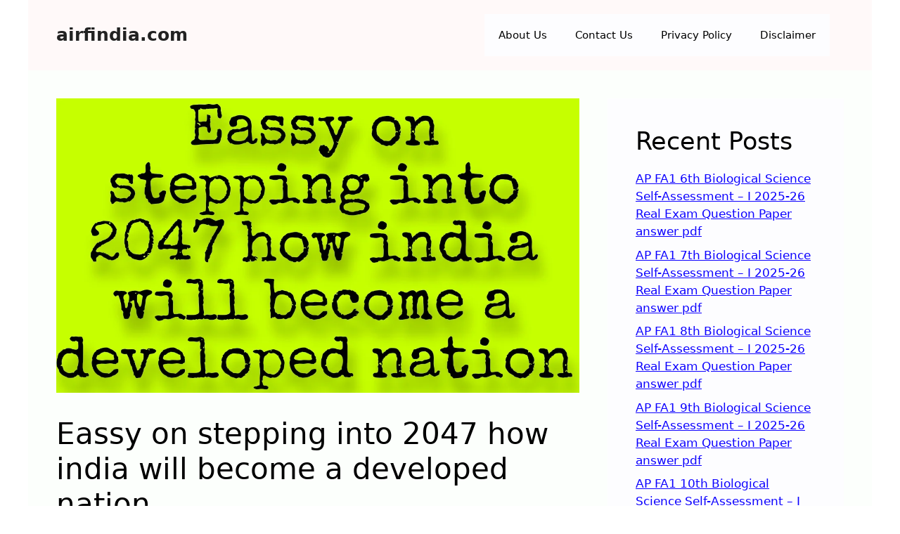

--- FILE ---
content_type: text/html; charset=UTF-8
request_url: https://airfindia.com/eassy-on-stepping-into-2047-how-india-will-become-a-developed-nation/
body_size: 22722
content:
<!DOCTYPE html><html lang="en-US" prefix="og: https://ogp.me/ns#"><head><script data-no-optimize="1">var litespeed_docref=sessionStorage.getItem("litespeed_docref");litespeed_docref&&(Object.defineProperty(document,"referrer",{get:function(){return litespeed_docref}}),sessionStorage.removeItem("litespeed_docref"));</script> <meta charset="UTF-8"><style>img:is([sizes="auto" i], [sizes^="auto," i]) { contain-intrinsic-size: 3000px 1500px }</style><meta name="viewport" content="width=device-width, initial-scale=1"><title>Eassy on stepping into 2047 how india will become a developed nation - airfindia.com</title><meta name="robots" content="index, follow, max-snippet:-1, max-video-preview:-1, max-image-preview:large"/><link rel="canonical" href="https://airfindia.com/eassy-on-stepping-into-2047-how-india-will-become-a-developed-nation/" /><meta property="og:locale" content="en_US" /><meta property="og:type" content="article" /><meta property="og:title" content="Eassy on stepping into 2047 how india will become a developed nation - airfindia.com" /><meta property="og:description" content="WhatsApp Group Join Now Telegram Group Join Now Eassy on stepping into 2047 how india will become a developed nation| how india will be in 2047 stepping into 2047 how india will become a developed nation essay 400 words in hindi and English-Hello friends, all of you are welcome in our website Paragraph On stepping ... &lt;a title=&quot;Eassy on stepping into 2047 how india will become a developed nation&quot; class=&quot;read-more&quot; href=&quot;https://airfindia.com/eassy-on-stepping-into-2047-how-india-will-become-a-developed-nation/&quot; aria-label=&quot;Read more about Eassy on stepping into 2047 how india will become a developed nation&quot;&gt;Read more&lt;/a&gt;" /><meta property="og:url" content="https://airfindia.com/eassy-on-stepping-into-2047-how-india-will-become-a-developed-nation/" /><meta property="og:site_name" content="airfindia.com" /><meta property="article:section" content="eassy" /><meta property="og:updated_time" content="2022-12-20T22:43:01+05:30" /><meta property="og:image" content="https://airfindia.com/wp-content/uploads/2022/12/Picsart_22-12-20_22-38-54-936.jpg" /><meta property="og:image:secure_url" content="https://airfindia.com/wp-content/uploads/2022/12/Picsart_22-12-20_22-38-54-936.jpg" /><meta property="og:image:width" content="1280" /><meta property="og:image:height" content="720" /><meta property="og:image:alt" content="Stepping into 2047 how india will become a developed nation pdf" /><meta property="og:image:type" content="image/jpeg" /><meta property="article:published_time" content="2022-12-20T22:42:56+05:30" /><meta property="article:modified_time" content="2022-12-20T22:43:01+05:30" /><meta name="twitter:card" content="summary_large_image" /><meta name="twitter:title" content="Eassy on stepping into 2047 how india will become a developed nation - airfindia.com" /><meta name="twitter:description" content="WhatsApp Group Join Now Telegram Group Join Now Eassy on stepping into 2047 how india will become a developed nation| how india will be in 2047 stepping into 2047 how india will become a developed nation essay 400 words in hindi and English-Hello friends, all of you are welcome in our website Paragraph On stepping ... &lt;a title=&quot;Eassy on stepping into 2047 how india will become a developed nation&quot; class=&quot;read-more&quot; href=&quot;https://airfindia.com/eassy-on-stepping-into-2047-how-india-will-become-a-developed-nation/&quot; aria-label=&quot;Read more about Eassy on stepping into 2047 how india will become a developed nation&quot;&gt;Read more&lt;/a&gt;" /><meta name="twitter:image" content="https://airfindia.com/wp-content/uploads/2022/12/Picsart_22-12-20_22-38-54-936.jpg" /><meta name="twitter:label1" content="Written by" /><meta name="twitter:data1" content="shiv" /><meta name="twitter:label2" content="Time to read" /><meta name="twitter:data2" content="2 minutes" /> <script type="application/ld+json" class="rank-math-schema">{"@context":"https://schema.org","@graph":[{"@type":["CollegeOrUniversity","Organization"],"@id":"https://airfindia.com/#organization","name":"my blog","url":"https://airfindia.com","logo":{"@type":"ImageObject","@id":"https://airfindia.com/#logo","url":"https://airfindia.com/wp-content/uploads/2022/02/download.jpg","contentUrl":"https://airfindia.com/wp-content/uploads/2022/02/download.jpg","caption":"my blog","inLanguage":"en-US"}},{"@type":"WebSite","@id":"https://airfindia.com/#website","url":"https://airfindia.com","name":"my blog","publisher":{"@id":"https://airfindia.com/#organization"},"inLanguage":"en-US"},{"@type":"ImageObject","@id":"https://airfindia.com/wp-content/uploads/2022/12/Picsart_22-12-20_22-38-54-936.jpg","url":"https://airfindia.com/wp-content/uploads/2022/12/Picsart_22-12-20_22-38-54-936.jpg","width":"1280","height":"720","caption":"Stepping into 2047 how india will become a developed nation pdf","inLanguage":"en-US"},{"@type":"BreadcrumbList","@id":"https://airfindia.com/eassy-on-stepping-into-2047-how-india-will-become-a-developed-nation/#breadcrumb","itemListElement":[{"@type":"ListItem","position":"1","item":{"@id":"https://airfindia.com","name":"Home"}},{"@type":"ListItem","position":"2","item":{"@id":"https://airfindia.com/eassy-on-stepping-into-2047-how-india-will-become-a-developed-nation/","name":"Eassy on stepping into 2047 how india will become a developed nation"}}]},{"@type":"WebPage","@id":"https://airfindia.com/eassy-on-stepping-into-2047-how-india-will-become-a-developed-nation/#webpage","url":"https://airfindia.com/eassy-on-stepping-into-2047-how-india-will-become-a-developed-nation/","name":"Eassy on stepping into 2047 how india will become a developed nation - airfindia.com","datePublished":"2022-12-20T22:42:56+05:30","dateModified":"2022-12-20T22:43:01+05:30","isPartOf":{"@id":"https://airfindia.com/#website"},"primaryImageOfPage":{"@id":"https://airfindia.com/wp-content/uploads/2022/12/Picsart_22-12-20_22-38-54-936.jpg"},"inLanguage":"en-US","breadcrumb":{"@id":"https://airfindia.com/eassy-on-stepping-into-2047-how-india-will-become-a-developed-nation/#breadcrumb"}},{"@type":"Person","@id":"https://airfindia.com/eassy-on-stepping-into-2047-how-india-will-become-a-developed-nation/#author","name":"shiv","image":{"@type":"ImageObject","@id":"https://airfindia.com/wp-content/litespeed/avatar/29256c3b16db3876dbe161eba82409e7.jpg?ver=1761731599","url":"https://airfindia.com/wp-content/litespeed/avatar/29256c3b16db3876dbe161eba82409e7.jpg?ver=1761731599","caption":"shiv","inLanguage":"en-US"},"sameAs":["https://airfindia.com"],"worksFor":{"@id":"https://airfindia.com/#organization"}},{"@type":"BlogPosting","headline":"Eassy on stepping into 2047 how india will become a developed nation - airfindia.com","keywords":"Eassy on stepping into 2047 how india will become a developed nation","datePublished":"2022-12-20T22:42:56+05:30","dateModified":"2022-12-20T22:43:01+05:30","author":{"@id":"https://airfindia.com/eassy-on-stepping-into-2047-how-india-will-become-a-developed-nation/#author","name":"shiv"},"publisher":{"@id":"https://airfindia.com/#organization"},"description":"Eassy on stepping into 2047 how india will become a developed nation| how india will be in 2047","name":"Eassy on stepping into 2047 how india will become a developed nation - airfindia.com","@id":"https://airfindia.com/eassy-on-stepping-into-2047-how-india-will-become-a-developed-nation/#richSnippet","isPartOf":{"@id":"https://airfindia.com/eassy-on-stepping-into-2047-how-india-will-become-a-developed-nation/#webpage"},"image":{"@id":"https://airfindia.com/wp-content/uploads/2022/12/Picsart_22-12-20_22-38-54-936.jpg"},"inLanguage":"en-US","mainEntityOfPage":{"@id":"https://airfindia.com/eassy-on-stepping-into-2047-how-india-will-become-a-developed-nation/#webpage"}}]}</script> <link rel='dns-prefetch' href='//www.googletagmanager.com' /><link rel="alternate" type="application/rss+xml" title="airfindia.com &raquo; Feed" href="https://airfindia.com/feed/" /><link rel="alternate" type="application/rss+xml" title="airfindia.com &raquo; Comments Feed" href="https://airfindia.com/comments/feed/" /><link rel="alternate" type="application/rss+xml" title="airfindia.com &raquo; Eassy on stepping into 2047 how india will become a developed nation Comments Feed" href="https://airfindia.com/eassy-on-stepping-into-2047-how-india-will-become-a-developed-nation/feed/" /><link data-optimized="2" rel="stylesheet" href="https://airfindia.com/wp-content/litespeed/css/64e7bad72eabd1cde2acb7e49d91ee2a.css?ver=96583" /><style id='classic-theme-styles-inline-css'>/*! This file is auto-generated */
.wp-block-button__link{color:#fff;background-color:#32373c;border-radius:9999px;box-shadow:none;text-decoration:none;padding:calc(.667em + 2px) calc(1.333em + 2px);font-size:1.125em}.wp-block-file__button{background:#32373c;color:#fff;text-decoration:none}</style><style id='global-styles-inline-css'>:root{--wp--preset--aspect-ratio--square: 1;--wp--preset--aspect-ratio--4-3: 4/3;--wp--preset--aspect-ratio--3-4: 3/4;--wp--preset--aspect-ratio--3-2: 3/2;--wp--preset--aspect-ratio--2-3: 2/3;--wp--preset--aspect-ratio--16-9: 16/9;--wp--preset--aspect-ratio--9-16: 9/16;--wp--preset--color--black: #000000;--wp--preset--color--cyan-bluish-gray: #abb8c3;--wp--preset--color--white: #ffffff;--wp--preset--color--pale-pink: #f78da7;--wp--preset--color--vivid-red: #cf2e2e;--wp--preset--color--luminous-vivid-orange: #ff6900;--wp--preset--color--luminous-vivid-amber: #fcb900;--wp--preset--color--light-green-cyan: #7bdcb5;--wp--preset--color--vivid-green-cyan: #00d084;--wp--preset--color--pale-cyan-blue: #8ed1fc;--wp--preset--color--vivid-cyan-blue: #0693e3;--wp--preset--color--vivid-purple: #9b51e0;--wp--preset--color--contrast: var(--contrast);--wp--preset--color--contrast-2: var(--contrast-2);--wp--preset--color--contrast-3: var(--contrast-3);--wp--preset--color--base: var(--base);--wp--preset--color--base-2: var(--base-2);--wp--preset--color--base-3: var(--base-3);--wp--preset--color--accent: var(--accent);--wp--preset--gradient--vivid-cyan-blue-to-vivid-purple: linear-gradient(135deg,rgba(6,147,227,1) 0%,rgb(155,81,224) 100%);--wp--preset--gradient--light-green-cyan-to-vivid-green-cyan: linear-gradient(135deg,rgb(122,220,180) 0%,rgb(0,208,130) 100%);--wp--preset--gradient--luminous-vivid-amber-to-luminous-vivid-orange: linear-gradient(135deg,rgba(252,185,0,1) 0%,rgba(255,105,0,1) 100%);--wp--preset--gradient--luminous-vivid-orange-to-vivid-red: linear-gradient(135deg,rgba(255,105,0,1) 0%,rgb(207,46,46) 100%);--wp--preset--gradient--very-light-gray-to-cyan-bluish-gray: linear-gradient(135deg,rgb(238,238,238) 0%,rgb(169,184,195) 100%);--wp--preset--gradient--cool-to-warm-spectrum: linear-gradient(135deg,rgb(74,234,220) 0%,rgb(151,120,209) 20%,rgb(207,42,186) 40%,rgb(238,44,130) 60%,rgb(251,105,98) 80%,rgb(254,248,76) 100%);--wp--preset--gradient--blush-light-purple: linear-gradient(135deg,rgb(255,206,236) 0%,rgb(152,150,240) 100%);--wp--preset--gradient--blush-bordeaux: linear-gradient(135deg,rgb(254,205,165) 0%,rgb(254,45,45) 50%,rgb(107,0,62) 100%);--wp--preset--gradient--luminous-dusk: linear-gradient(135deg,rgb(255,203,112) 0%,rgb(199,81,192) 50%,rgb(65,88,208) 100%);--wp--preset--gradient--pale-ocean: linear-gradient(135deg,rgb(255,245,203) 0%,rgb(182,227,212) 50%,rgb(51,167,181) 100%);--wp--preset--gradient--electric-grass: linear-gradient(135deg,rgb(202,248,128) 0%,rgb(113,206,126) 100%);--wp--preset--gradient--midnight: linear-gradient(135deg,rgb(2,3,129) 0%,rgb(40,116,252) 100%);--wp--preset--font-size--small: 13px;--wp--preset--font-size--medium: 20px;--wp--preset--font-size--large: 36px;--wp--preset--font-size--x-large: 42px;--wp--preset--spacing--20: 0.44rem;--wp--preset--spacing--30: 0.67rem;--wp--preset--spacing--40: 1rem;--wp--preset--spacing--50: 1.5rem;--wp--preset--spacing--60: 2.25rem;--wp--preset--spacing--70: 3.38rem;--wp--preset--spacing--80: 5.06rem;--wp--preset--shadow--natural: 6px 6px 9px rgba(0, 0, 0, 0.2);--wp--preset--shadow--deep: 12px 12px 50px rgba(0, 0, 0, 0.4);--wp--preset--shadow--sharp: 6px 6px 0px rgba(0, 0, 0, 0.2);--wp--preset--shadow--outlined: 6px 6px 0px -3px rgba(255, 255, 255, 1), 6px 6px rgba(0, 0, 0, 1);--wp--preset--shadow--crisp: 6px 6px 0px rgba(0, 0, 0, 1);}:where(.is-layout-flex){gap: 0.5em;}:where(.is-layout-grid){gap: 0.5em;}body .is-layout-flex{display: flex;}.is-layout-flex{flex-wrap: wrap;align-items: center;}.is-layout-flex > :is(*, div){margin: 0;}body .is-layout-grid{display: grid;}.is-layout-grid > :is(*, div){margin: 0;}:where(.wp-block-columns.is-layout-flex){gap: 2em;}:where(.wp-block-columns.is-layout-grid){gap: 2em;}:where(.wp-block-post-template.is-layout-flex){gap: 1.25em;}:where(.wp-block-post-template.is-layout-grid){gap: 1.25em;}.has-black-color{color: var(--wp--preset--color--black) !important;}.has-cyan-bluish-gray-color{color: var(--wp--preset--color--cyan-bluish-gray) !important;}.has-white-color{color: var(--wp--preset--color--white) !important;}.has-pale-pink-color{color: var(--wp--preset--color--pale-pink) !important;}.has-vivid-red-color{color: var(--wp--preset--color--vivid-red) !important;}.has-luminous-vivid-orange-color{color: var(--wp--preset--color--luminous-vivid-orange) !important;}.has-luminous-vivid-amber-color{color: var(--wp--preset--color--luminous-vivid-amber) !important;}.has-light-green-cyan-color{color: var(--wp--preset--color--light-green-cyan) !important;}.has-vivid-green-cyan-color{color: var(--wp--preset--color--vivid-green-cyan) !important;}.has-pale-cyan-blue-color{color: var(--wp--preset--color--pale-cyan-blue) !important;}.has-vivid-cyan-blue-color{color: var(--wp--preset--color--vivid-cyan-blue) !important;}.has-vivid-purple-color{color: var(--wp--preset--color--vivid-purple) !important;}.has-black-background-color{background-color: var(--wp--preset--color--black) !important;}.has-cyan-bluish-gray-background-color{background-color: var(--wp--preset--color--cyan-bluish-gray) !important;}.has-white-background-color{background-color: var(--wp--preset--color--white) !important;}.has-pale-pink-background-color{background-color: var(--wp--preset--color--pale-pink) !important;}.has-vivid-red-background-color{background-color: var(--wp--preset--color--vivid-red) !important;}.has-luminous-vivid-orange-background-color{background-color: var(--wp--preset--color--luminous-vivid-orange) !important;}.has-luminous-vivid-amber-background-color{background-color: var(--wp--preset--color--luminous-vivid-amber) !important;}.has-light-green-cyan-background-color{background-color: var(--wp--preset--color--light-green-cyan) !important;}.has-vivid-green-cyan-background-color{background-color: var(--wp--preset--color--vivid-green-cyan) !important;}.has-pale-cyan-blue-background-color{background-color: var(--wp--preset--color--pale-cyan-blue) !important;}.has-vivid-cyan-blue-background-color{background-color: var(--wp--preset--color--vivid-cyan-blue) !important;}.has-vivid-purple-background-color{background-color: var(--wp--preset--color--vivid-purple) !important;}.has-black-border-color{border-color: var(--wp--preset--color--black) !important;}.has-cyan-bluish-gray-border-color{border-color: var(--wp--preset--color--cyan-bluish-gray) !important;}.has-white-border-color{border-color: var(--wp--preset--color--white) !important;}.has-pale-pink-border-color{border-color: var(--wp--preset--color--pale-pink) !important;}.has-vivid-red-border-color{border-color: var(--wp--preset--color--vivid-red) !important;}.has-luminous-vivid-orange-border-color{border-color: var(--wp--preset--color--luminous-vivid-orange) !important;}.has-luminous-vivid-amber-border-color{border-color: var(--wp--preset--color--luminous-vivid-amber) !important;}.has-light-green-cyan-border-color{border-color: var(--wp--preset--color--light-green-cyan) !important;}.has-vivid-green-cyan-border-color{border-color: var(--wp--preset--color--vivid-green-cyan) !important;}.has-pale-cyan-blue-border-color{border-color: var(--wp--preset--color--pale-cyan-blue) !important;}.has-vivid-cyan-blue-border-color{border-color: var(--wp--preset--color--vivid-cyan-blue) !important;}.has-vivid-purple-border-color{border-color: var(--wp--preset--color--vivid-purple) !important;}.has-vivid-cyan-blue-to-vivid-purple-gradient-background{background: var(--wp--preset--gradient--vivid-cyan-blue-to-vivid-purple) !important;}.has-light-green-cyan-to-vivid-green-cyan-gradient-background{background: var(--wp--preset--gradient--light-green-cyan-to-vivid-green-cyan) !important;}.has-luminous-vivid-amber-to-luminous-vivid-orange-gradient-background{background: var(--wp--preset--gradient--luminous-vivid-amber-to-luminous-vivid-orange) !important;}.has-luminous-vivid-orange-to-vivid-red-gradient-background{background: var(--wp--preset--gradient--luminous-vivid-orange-to-vivid-red) !important;}.has-very-light-gray-to-cyan-bluish-gray-gradient-background{background: var(--wp--preset--gradient--very-light-gray-to-cyan-bluish-gray) !important;}.has-cool-to-warm-spectrum-gradient-background{background: var(--wp--preset--gradient--cool-to-warm-spectrum) !important;}.has-blush-light-purple-gradient-background{background: var(--wp--preset--gradient--blush-light-purple) !important;}.has-blush-bordeaux-gradient-background{background: var(--wp--preset--gradient--blush-bordeaux) !important;}.has-luminous-dusk-gradient-background{background: var(--wp--preset--gradient--luminous-dusk) !important;}.has-pale-ocean-gradient-background{background: var(--wp--preset--gradient--pale-ocean) !important;}.has-electric-grass-gradient-background{background: var(--wp--preset--gradient--electric-grass) !important;}.has-midnight-gradient-background{background: var(--wp--preset--gradient--midnight) !important;}.has-small-font-size{font-size: var(--wp--preset--font-size--small) !important;}.has-medium-font-size{font-size: var(--wp--preset--font-size--medium) !important;}.has-large-font-size{font-size: var(--wp--preset--font-size--large) !important;}.has-x-large-font-size{font-size: var(--wp--preset--font-size--x-large) !important;}
:where(.wp-block-post-template.is-layout-flex){gap: 1.25em;}:where(.wp-block-post-template.is-layout-grid){gap: 1.25em;}
:where(.wp-block-columns.is-layout-flex){gap: 2em;}:where(.wp-block-columns.is-layout-grid){gap: 2em;}
:root :where(.wp-block-pullquote){font-size: 1.5em;line-height: 1.6;}</style><style id='ez-toc-inline-css'>div#ez-toc-container .ez-toc-title {font-size: 120%;}div#ez-toc-container .ez-toc-title {font-weight: 500;}div#ez-toc-container ul li , div#ez-toc-container ul li a {font-size: 95%;}div#ez-toc-container ul li , div#ez-toc-container ul li a {font-weight: 500;}div#ez-toc-container nav ul ul li {font-size: 90%;}
.ez-toc-container-direction {direction: ltr;}.ez-toc-counter ul{counter-reset: item ;}.ez-toc-counter nav ul li a::before {content: counters(item, '.', decimal) '. ';display: inline-block;counter-increment: item;flex-grow: 0;flex-shrink: 0;margin-right: .2em; float: left; }.ez-toc-widget-direction {direction: ltr;}.ez-toc-widget-container ul{counter-reset: item ;}.ez-toc-widget-container nav ul li a::before {content: counters(item, '.', decimal) '. ';display: inline-block;counter-increment: item;flex-grow: 0;flex-shrink: 0;margin-right: .2em; float: left; }</style><style id='generate-style-inline-css'>body{background-color:#ffffff;color:#000000;}a{color:#0c00ff;}a{text-decoration:underline;}.entry-title a, .site-branding a, a.button, .wp-block-button__link, .main-navigation a{text-decoration:none;}a:hover, a:focus, a:active{color:#000000;}.wp-block-group__inner-container{max-width:1200px;margin-left:auto;margin-right:auto;}.site-header .header-image{width:150px;}.generate-back-to-top{font-size:20px;border-radius:3px;position:fixed;bottom:30px;right:30px;line-height:40px;width:40px;text-align:center;z-index:10;transition:opacity 300ms ease-in-out;opacity:0.1;transform:translateY(1000px);}.generate-back-to-top__show{opacity:1;transform:translateY(0);}.dropdown-click .main-navigation ul ul{display:none;visibility:hidden;}.dropdown-click .main-navigation ul ul ul.toggled-on{left:0;top:auto;position:relative;box-shadow:none;border-bottom:1px solid rgba(0,0,0,0.05);}.dropdown-click .main-navigation ul ul li:last-child > ul.toggled-on{border-bottom:0;}.dropdown-click .main-navigation ul.toggled-on, .dropdown-click .main-navigation ul li.sfHover > ul.toggled-on{display:block;left:auto;right:auto;opacity:1;visibility:visible;pointer-events:auto;height:auto;overflow:visible;float:none;}.dropdown-click .main-navigation.sub-menu-left .sub-menu.toggled-on, .dropdown-click .main-navigation.sub-menu-left ul li.sfHover > ul.toggled-on{right:0;}.dropdown-click nav ul ul ul{background-color:transparent;}.dropdown-click .widget-area .main-navigation ul ul{top:auto;position:absolute;float:none;width:100%;left:-99999px;}.dropdown-click .widget-area .main-navigation ul ul.toggled-on{position:relative;left:0;right:0;}.dropdown-click .widget-area.sidebar .main-navigation ul li.sfHover ul, .dropdown-click .widget-area.sidebar .main-navigation ul li:hover ul{right:0;left:0;}.dropdown-click .sfHover > a > .dropdown-menu-toggle > .gp-icon svg{transform:rotate(180deg);}:root{--contrast:#222222;--contrast-2:#0d0d0d;--contrast-3:#0505e4;--base:#f0f0f0;--base-2:#ffffff;--base-3:#fdfdff;--accent:#1e73be;}:root .has-contrast-color{color:var(--contrast);}:root .has-contrast-background-color{background-color:var(--contrast);}:root .has-contrast-2-color{color:var(--contrast-2);}:root .has-contrast-2-background-color{background-color:var(--contrast-2);}:root .has-contrast-3-color{color:var(--contrast-3);}:root .has-contrast-3-background-color{background-color:var(--contrast-3);}:root .has-base-color{color:var(--base);}:root .has-base-background-color{background-color:var(--base);}:root .has-base-2-color{color:var(--base-2);}:root .has-base-2-background-color{background-color:var(--base-2);}:root .has-base-3-color{color:var(--base-3);}:root .has-base-3-background-color{background-color:var(--base-3);}:root .has-accent-color{color:var(--accent);}:root .has-accent-background-color{background-color:var(--accent);}.top-bar{background-color:#636363;color:#ffffff;}.top-bar a{color:#ffffff;}.top-bar a:hover{color:#303030;}.site-header{background-color:#fff9f9;}.main-title a,.main-title a:hover{color:var(--contrast);}.site-description{color:var(--contrast-2);}.main-navigation,.main-navigation ul ul{background-color:var(--base-3);}.main-navigation .main-nav ul li a, .main-navigation .menu-toggle, .main-navigation .menu-bar-items{color:#000000;}.main-navigation .main-nav ul li:not([class*="current-menu-"]):hover > a, .main-navigation .main-nav ul li:not([class*="current-menu-"]):focus > a, .main-navigation .main-nav ul li.sfHover:not([class*="current-menu-"]) > a, .main-navigation .menu-bar-item:hover > a, .main-navigation .menu-bar-item.sfHover > a{color:#1500f2;}button.menu-toggle:hover,button.menu-toggle:focus{color:#000000;}.main-navigation .main-nav ul li[class*="current-menu-"] > a{color:#2700ed;}.navigation-search input[type="search"],.navigation-search input[type="search"]:active, .navigation-search input[type="search"]:focus, .main-navigation .main-nav ul li.search-item.active > a, .main-navigation .menu-bar-items .search-item.active > a{color:#1500f2;}.main-navigation ul ul{background-color:var(--base);}.separate-containers .inside-article, .separate-containers .comments-area, .separate-containers .page-header, .one-container .container, .separate-containers .paging-navigation, .inside-page-header{color:#000000;background-color:#fcfffc;}.entry-title a{color:var(--contrast);}.entry-title a:hover{color:var(--contrast-2);}.entry-meta{color:var(--contrast-2);}.sidebar .widget{background-color:var(--base-3);}.footer-widgets{background-color:var(--base-3);}.site-info{background-color:var(--base-3);}input[type="text"],input[type="email"],input[type="url"],input[type="password"],input[type="search"],input[type="tel"],input[type="number"],textarea,select{color:var(--contrast);background-color:var(--base-2);border-color:var(--base);}input[type="text"]:focus,input[type="email"]:focus,input[type="url"]:focus,input[type="password"]:focus,input[type="search"]:focus,input[type="tel"]:focus,input[type="number"]:focus,textarea:focus,select:focus{color:var(--contrast);background-color:var(--base-2);border-color:var(--contrast-3);}button,html input[type="button"],input[type="reset"],input[type="submit"],a.button,a.wp-block-button__link:not(.has-background){color:#ffffff;background-color:#040404;}button:hover,html input[type="button"]:hover,input[type="reset"]:hover,input[type="submit"]:hover,a.button:hover,button:focus,html input[type="button"]:focus,input[type="reset"]:focus,input[type="submit"]:focus,a.button:focus,a.wp-block-button__link:not(.has-background):active,a.wp-block-button__link:not(.has-background):focus,a.wp-block-button__link:not(.has-background):hover{color:#ffffff;background-color:#000000;}a.generate-back-to-top{background-color:rgba( 0,0,0,0.4 );color:#ffffff;}a.generate-back-to-top:hover,a.generate-back-to-top:focus{background-color:rgba( 0,0,0,0.6 );color:#ffffff;}:root{--gp-search-modal-bg-color:var(--base-3);--gp-search-modal-text-color:var(--contrast);--gp-search-modal-overlay-bg-color:rgba(0,0,0,0.2);}@media (max-width:768px){.main-navigation .menu-bar-item:hover > a, .main-navigation .menu-bar-item.sfHover > a{background:none;color:#000000;}}.nav-below-header .main-navigation .inside-navigation.grid-container, .nav-above-header .main-navigation .inside-navigation.grid-container{padding:0px 20px 0px 20px;}.site-main .wp-block-group__inner-container{padding:40px;}.separate-containers .paging-navigation{padding-top:20px;padding-bottom:20px;}.entry-content .alignwide, body:not(.no-sidebar) .entry-content .alignfull{margin-left:-40px;width:calc(100% + 80px);max-width:calc(100% + 80px);}.rtl .menu-item-has-children .dropdown-menu-toggle{padding-left:20px;}.rtl .main-navigation .main-nav ul li.menu-item-has-children > a{padding-right:20px;}@media (max-width:768px){.separate-containers .inside-article, .separate-containers .comments-area, .separate-containers .page-header, .separate-containers .paging-navigation, .one-container .site-content, .inside-page-header{padding:30px;}.site-main .wp-block-group__inner-container{padding:30px;}.inside-top-bar{padding-right:30px;padding-left:30px;}.inside-header{padding-right:30px;padding-left:30px;}.widget-area .widget{padding-top:30px;padding-right:30px;padding-bottom:30px;padding-left:30px;}.footer-widgets-container{padding-top:30px;padding-right:30px;padding-bottom:30px;padding-left:30px;}.inside-site-info{padding-right:30px;padding-left:30px;}.entry-content .alignwide, body:not(.no-sidebar) .entry-content .alignfull{margin-left:-30px;width:calc(100% + 60px);max-width:calc(100% + 60px);}.one-container .site-main .paging-navigation{margin-bottom:20px;}}/* End cached CSS */.is-right-sidebar{width:30%;}.is-left-sidebar{width:30%;}.site-content .content-area{width:70%;}@media (max-width:768px){.main-navigation .menu-toggle,.sidebar-nav-mobile:not(#sticky-placeholder){display:block;}.main-navigation ul,.gen-sidebar-nav,.main-navigation:not(.slideout-navigation):not(.toggled) .main-nav > ul,.has-inline-mobile-toggle #site-navigation .inside-navigation > *:not(.navigation-search):not(.main-nav){display:none;}.nav-align-right .inside-navigation,.nav-align-center .inside-navigation{justify-content:space-between;}.has-inline-mobile-toggle .mobile-menu-control-wrapper{display:flex;flex-wrap:wrap;}.has-inline-mobile-toggle .inside-header{flex-direction:row;text-align:left;flex-wrap:wrap;}.has-inline-mobile-toggle .header-widget,.has-inline-mobile-toggle #site-navigation{flex-basis:100%;}.nav-float-left .has-inline-mobile-toggle #site-navigation{order:10;}}</style>
 <script type="litespeed/javascript" data-src="https://www.googletagmanager.com/gtag/js?id=G-5Y2JRT4WXP" id="google_gtagjs-js"></script> <script id="google_gtagjs-js-after" type="litespeed/javascript">window.dataLayer=window.dataLayer||[];function gtag(){dataLayer.push(arguments)}
gtag("set","linker",{"domains":["airfindia.com"]});gtag("js",new Date());gtag("set","developer_id.dZTNiMT",!0);gtag("config","G-5Y2JRT4WXP")</script> <link rel="https://api.w.org/" href="https://airfindia.com/wp-json/" /><link rel="alternate" title="JSON" type="application/json" href="https://airfindia.com/wp-json/wp/v2/posts/1209" /><link rel="EditURI" type="application/rsd+xml" title="RSD" href="https://airfindia.com/xmlrpc.php?rsd" /><meta name="generator" content="WordPress 6.8.2" /><link rel='shortlink' href='https://airfindia.com/?p=1209' /><link rel="alternate" title="oEmbed (JSON)" type="application/json+oembed" href="https://airfindia.com/wp-json/oembed/1.0/embed?url=https%3A%2F%2Fairfindia.com%2Feassy-on-stepping-into-2047-how-india-will-become-a-developed-nation%2F" /><link rel="alternate" title="oEmbed (XML)" type="text/xml+oembed" href="https://airfindia.com/wp-json/oembed/1.0/embed?url=https%3A%2F%2Fairfindia.com%2Feassy-on-stepping-into-2047-how-india-will-become-a-developed-nation%2F&#038;format=xml" /><style>@media (max-width: 768px) {
            .Teckshop-related-posts {
                padding: 4px 2px 2px 2px;
            }
            .Teckshop-rp-link {
                font-size: 14px !important;
                margin-top: 2px;
            }
            .Teckshop-related-posttitle-multi {
                font-size: 14px !important;
            }
            .Teckshop-rp-image {
                margin-left: 5px;
                margin-top: 12px;
                width: 180px !important; /* Set width to make it rectangular */
            }
            .Teckshop-related-postimage {
                margin-right: 10px !important;
            }
        }
          .Teckshop-related-posts {
        display: flex;
        border: 1px dashed #cccccc;  /* Dynamically set the border color */
        border-radius: 5px;
        position: relative;
        padding: 9px;
        height: auto;
        margin-top: 20px;
        margin-bottom: 12px;
        background-color: #ffffff;  /* Dynamically set the background color */
    }
        .Teckshop-related-posts:before {
            content: "Also Read";
            position: absolute;
            top: -12px;
            font-size: 14px;
            color: #fff;
            left: 10px;
            background: #000000;
            padding: 0 4px;
            font-weight: 500;
            border-radius: 50px;
        }
        .Teckshop-related-post {
            display: flex;
        }
        .Teckshop-related-posttitle {
            font-size: 18px;
            line-height: 1.5em;
            font-weight: 600;
            margin-top: 5px;
            text-decoration: none;
            color: #333;
        }
        .Teckshop-rp-image {
            max-width: 150px;
            width: 100px !important; /* Set width to make it rectangular */
            border-radius: 4px !important;
            margin: 8px 10px 0 0;
            box-shadow: 0px 1px 8px #70707096 !important;
        }
        .Teckshop-related-posttitle {
            font-size: 20px;
            line-height: 1.5em;
            font-weight: 600;
            margin-top: 5px;
        }
        a.Teckshop-rp-link {
            color: black;
            font-size: 16px;
            font-weight: 600;
            text-decoration: none;
        }
        .Teckshop-related-posts-shadow {
            box-shadow: 0px 1px 6px #d7d7d7 !important;
        }
         .Teckshop-related-posts-box-multi {
        border-left: 1px solid #cccccc;  /* Dynamic border color */
        border-right: 1px solid #cccccc;  /* Dynamic border color */
        border-bottom: 1px solid #cccccc;  /* Dynamic border color */
        border-radius: 0 0 4px 4px;
        margin: 20px 0;
        background-color: #f0f0f0;  /* Dynamic background color */
    }
       .Teckshop-related-posts-multi-heading {
        width: 100% !important;
        background-color: #ffffff;  /* Dynamic heading background color */
        padding: 8px 10px !important;
        margin: 0 !important;
        font-size: 19px !important;
        color: #fff !important;
        font-weight: bold !important;
        border-radius: 4px 4px 0 0 !important;
    }
        .Teckshop-related-posts-multi-inner-box {
            margin: 10px;
        }
        .Teckshop-rp-link-multi {
            color: #202020;
            font-weight: 600;
            font-size: 18px;
        }
        .Teckshop-related-post-multi {
            display: flex;
            column-gap: 12px;
            width: 100%;
            margin-top: 18px;
        }
        img.Teckshop-rp-image-multi {
            border-radius: 5px;
            width: 92px;
            max-width: 92px;
            height: auto;
            display: block;
            box-shadow: 0px 1px 8px #70707096 !important;
        }</style><meta name="generator" content="Site Kit by Google 1.159.0" /><script type="litespeed/javascript" data-src="https://pagead2.googlesyndication.com/pagead/js/adsbygoogle.js?client=ca-pub-8403033532812451"
     crossorigin="anonymous"></script> <link rel="pingback" href="https://airfindia.com/xmlrpc.php"><link rel="icon" href="https://airfindia.com/wp-content/uploads/2022/02/cropped-80612069-letter-a-icon-logo-design-element-32x32.webp" sizes="32x32" /><link rel="icon" href="https://airfindia.com/wp-content/uploads/2022/02/cropped-80612069-letter-a-icon-logo-design-element-192x192.webp" sizes="192x192" /><link rel="apple-touch-icon" href="https://airfindia.com/wp-content/uploads/2022/02/cropped-80612069-letter-a-icon-logo-design-element-180x180.webp" /><meta name="msapplication-TileImage" content="https://airfindia.com/wp-content/uploads/2022/02/cropped-80612069-letter-a-icon-logo-design-element-270x270.webp" /></head><body class="wp-singular post-template-default single single-post postid-1209 single-format-standard wp-embed-responsive wp-theme-generatepress right-sidebar nav-float-right one-container header-aligned-right dropdown-click-arrow dropdown-click featured-image-active" itemtype="https://schema.org/Blog" itemscope>
<a class="screen-reader-text skip-link" href="#content" title="Skip to content">Skip to content</a><header class="site-header grid-container has-inline-mobile-toggle" id="masthead" aria-label="Site"  itemtype="https://schema.org/WPHeader" itemscope><div class="inside-header"><div class="site-branding"><p class="main-title" itemprop="headline">
<a href="https://airfindia.com/" rel="home">airfindia.com</a></p></div><nav class="main-navigation mobile-menu-control-wrapper" id="mobile-menu-control-wrapper" aria-label="Mobile Toggle">
<button data-nav="site-navigation" class="menu-toggle" aria-controls="primary-menu" aria-expanded="false">
<span class="gp-icon icon-menu-bars"><svg viewBox="0 0 512 512" aria-hidden="true" xmlns="http://www.w3.org/2000/svg" width="1em" height="1em"><path d="M0 96c0-13.255 10.745-24 24-24h464c13.255 0 24 10.745 24 24s-10.745 24-24 24H24c-13.255 0-24-10.745-24-24zm0 160c0-13.255 10.745-24 24-24h464c13.255 0 24 10.745 24 24s-10.745 24-24 24H24c-13.255 0-24-10.745-24-24zm0 160c0-13.255 10.745-24 24-24h464c13.255 0 24 10.745 24 24s-10.745 24-24 24H24c-13.255 0-24-10.745-24-24z" /></svg><svg viewBox="0 0 512 512" aria-hidden="true" xmlns="http://www.w3.org/2000/svg" width="1em" height="1em"><path d="M71.029 71.029c9.373-9.372 24.569-9.372 33.942 0L256 222.059l151.029-151.03c9.373-9.372 24.569-9.372 33.942 0 9.372 9.373 9.372 24.569 0 33.942L289.941 256l151.03 151.029c9.372 9.373 9.372 24.569 0 33.942-9.373 9.372-24.569 9.372-33.942 0L256 289.941l-151.029 151.03c-9.373 9.372-24.569 9.372-33.942 0-9.372-9.373-9.372-24.569 0-33.942L222.059 256 71.029 104.971c-9.372-9.373-9.372-24.569 0-33.942z" /></svg></span><span class="screen-reader-text">Menu</span>		</button></nav><nav class="main-navigation sub-menu-right" id="site-navigation" aria-label="Primary"  itemtype="https://schema.org/SiteNavigationElement" itemscope><div class="inside-navigation grid-container">
<button class="menu-toggle" aria-controls="primary-menu" aria-expanded="false">
<span class="gp-icon icon-menu-bars"><svg viewBox="0 0 512 512" aria-hidden="true" xmlns="http://www.w3.org/2000/svg" width="1em" height="1em"><path d="M0 96c0-13.255 10.745-24 24-24h464c13.255 0 24 10.745 24 24s-10.745 24-24 24H24c-13.255 0-24-10.745-24-24zm0 160c0-13.255 10.745-24 24-24h464c13.255 0 24 10.745 24 24s-10.745 24-24 24H24c-13.255 0-24-10.745-24-24zm0 160c0-13.255 10.745-24 24-24h464c13.255 0 24 10.745 24 24s-10.745 24-24 24H24c-13.255 0-24-10.745-24-24z" /></svg><svg viewBox="0 0 512 512" aria-hidden="true" xmlns="http://www.w3.org/2000/svg" width="1em" height="1em"><path d="M71.029 71.029c9.373-9.372 24.569-9.372 33.942 0L256 222.059l151.029-151.03c9.373-9.372 24.569-9.372 33.942 0 9.372 9.373 9.372 24.569 0 33.942L289.941 256l151.03 151.029c9.372 9.373 9.372 24.569 0 33.942-9.373 9.372-24.569 9.372-33.942 0L256 289.941l-151.029 151.03c-9.373 9.372-24.569 9.372-33.942 0-9.372-9.373-9.372-24.569 0-33.942L222.059 256 71.029 104.971c-9.372-9.373-9.372-24.569 0-33.942z" /></svg></span><span class="mobile-menu">Menu</span>				</button><div id="primary-menu" class="main-nav"><ul class="menu sf-menu"><li class="page_item page-item-26"><a href="https://airfindia.com/about-us/">About Us</a></li><li class="page_item page-item-95"><a href="https://airfindia.com/contact-us/">Contact Us</a></li><li class="page_item page-item-99"><a href="https://airfindia.com/privacy-policy/">Privacy Policy</a></li><li class="page_item page-item-102"><a href="https://airfindia.com/disclaimer/">Disclaimer</a></li></ul></div></div></nav><div class="header-widget"><aside id="block-20" class="widget inner-padding widget_block"><script type="litespeed/javascript" data-src="https://cse.google.com/cse.js?cx=1c6d2cd5307abcfcd"></script> <div class="gcse-search"></div></aside></div></div></header><div class="site grid-container container hfeed" id="page"><div class="site-content" id="content"><div class="content-area" id="primary"><main class="site-main" id="main"><article id="post-1209" class="post-1209 post type-post status-publish format-standard has-post-thumbnail hentry category-eassy" itemtype="https://schema.org/CreativeWork" itemscope><div class="inside-article"><div class="featured-image page-header-image-single grid-container grid-parent">
<img data-lazyloaded="1" src="[data-uri]" width="1280" height="720" data-src="https://airfindia.com/wp-content/uploads/2022/12/Picsart_22-12-20_22-38-54-936.jpg.webp" class="attachment-full size-full wp-post-image" alt="Stepping into 2047 how india will become a developed nation pdf" itemprop="image" decoding="async" fetchpriority="high" data-srcset="https://airfindia.com/wp-content/uploads/2022/12/Picsart_22-12-20_22-38-54-936.jpg.webp 1280w, https://airfindia.com/wp-content/uploads/2022/12/Picsart_22-12-20_22-38-54-936-300x169.jpg.webp 300w, https://airfindia.com/wp-content/uploads/2022/12/Picsart_22-12-20_22-38-54-936-1024x576.jpg.webp 1024w, https://airfindia.com/wp-content/uploads/2022/12/Picsart_22-12-20_22-38-54-936-768x432.jpg.webp 768w, https://airfindia.com/wp-content/uploads/2022/12/Picsart_22-12-20_22-38-54-936-150x84.jpg.webp 150w" data-sizes="(max-width: 1280px) 100vw, 1280px" /></div><header class="entry-header"><h1 class="entry-title" itemprop="headline">Eassy on stepping into 2047 how india will become a developed nation</h1><div class="entry-meta">
<span class="posted-on"><time class="entry-date published" datetime="2022-12-20T22:42:56+05:30" itemprop="datePublished">December 20, 2022</time></span> <span class="byline">by <span class="author vcard" itemprop="author" itemtype="https://schema.org/Person" itemscope><a class="url fn n" href="https://airfindia.com/author/om/" title="View all posts by shiv" rel="author" itemprop="url"><span class="author-name" itemprop="name">shiv</span></a></span></span></div></header><div class="entry-content" itemprop="text"><div class='code-block code-block-4' style='margin: 8px auto; text-align: center; display: block; clear: both;'><style>@keyframes blink-border {
    0% { border-color: #ffffff; }
    50% { border-color: #25D366; }
    100% { border-color: #ffffff; }
  }

  @keyframes blink-button {
    0% { opacity: 1; }
    50% { opacity: 0.3; }
    100% { opacity: 1; }
  }

  .blink-box-whatsapp {
    animation: blink-border 1.5s infinite;
    border: 2px solid #25D366;
    border-radius: 6px;
    background-color: #eafff3;
    padding: 15px;
    margin-bottom: 15px;
    display: flex;
    justify-content: space-between;
    align-items: center;
    max-width: 600px;
  }

  .blink-box-telegram {
    animation: blink-border 1.5s infinite;
    border: 2px solid #0088cc;
    border-radius: 6px;
    background-color: #e6f4ff;
    padding: 15px;
    display: flex;
    justify-content: space-between;
    align-items: center;
    max-width: 600px;
  }

  .blink-button {
    animation: blink-button 1.5s infinite;
  }</style><div class="blink-box-whatsapp"><div style="display: flex; align-items: center;">
<img data-lazyloaded="1" src="[data-uri]" width="30" height="30" data-src="https://img.icons8.com/ios-filled/30/25D366/whatsapp.png" alt="WhatsApp Icon" style="margin-right: 10px;">
<span style="font-size: 16px; font-weight: 600; color: #075e54;">WhatsApp Group</span></div>
<a href="https://whatsapp.com/channel/0029Va5TxTyEVccJzjyIba1N" target="_blank" class="blink-button" style="background-color: #25D366; color: white; padding: 8px 16px; border-radius: 5px; text-decoration: none; font-weight: bold;">
Join Now
</a></div><div class="blink-box-telegram"><div style="display: flex; align-items: center;">
<img data-lazyloaded="1" src="[data-uri]" width="30" height="30" data-src="https://img.icons8.com/ios-filled/30/0088cc/telegram-app.png" alt="Telegram Icon" style="margin-right: 10px;">
<span style="font-size: 16px; font-weight: 600; color: #005f99;">Telegram Group</span></div>
<a href="https://t.me/airfindiacom" target="_blank" class="blink-button" style="background-color: #0088cc; color: white; padding: 8px 16px; border-radius: 5px; text-decoration: none; font-weight: bold;">
Join Now
</a></div></div><p>Eassy on stepping into 2047 how india will become a developed nation| how india will be in 2047</p><div class='code-block code-block-1' style='margin: 8px auto; text-align: center; display: block; clear: both;'> <script type="litespeed/javascript" data-src="https://pagead2.googlesyndication.com/pagead/js/adsbygoogle.js?client=ca-pub-8403033532812451"
     crossorigin="anonymous"></script> 
<ins class="adsbygoogle"
style="display:block"
data-ad-client="ca-pub-8403033532812451"
data-ad-slot="3181989731"
data-ad-format="auto"
data-full-width-responsive="true"></ins> <script type="litespeed/javascript">(adsbygoogle=window.adsbygoogle||[]).push({})</script></div><p>stepping into 2047 how india will become a developed nation essay 400 words in hindi and English-Hello friends, all of you are welcome in our website Paragraph On stepping into 2047 essay speech drawing, poster my life my health quotes slogan 100,150,200,300,400,500,700 and 800, 1500 words in post you will see the Through our website you can prepare also download the pdf of Eassy on stepping into 2047 essay painting,drawing, poem</p><div id="ez-toc-container" class="ez-toc-v2_0_75 counter-hierarchy ez-toc-counter ez-toc-grey ez-toc-container-direction"><p class="ez-toc-title" style="cursor:inherit">Table of Contents</p>
<label for="ez-toc-cssicon-toggle-item-690795bb5b7a6" class="ez-toc-cssicon-toggle-label"><span class=""><span class="eztoc-hide" style="display:none;">Toggle</span><span class="ez-toc-icon-toggle-span"><svg style="fill: #999;color:#999" xmlns="http://www.w3.org/2000/svg" class="list-377408" width="20px" height="20px" viewBox="0 0 24 24" fill="none"><path d="M6 6H4v2h2V6zm14 0H8v2h12V6zM4 11h2v2H4v-2zm16 0H8v2h12v-2zM4 16h2v2H4v-2zm16 0H8v2h12v-2z" fill="currentColor"></path></svg><svg style="fill: #999;color:#999" class="arrow-unsorted-368013" xmlns="http://www.w3.org/2000/svg" width="10px" height="10px" viewBox="0 0 24 24" version="1.2" baseProfile="tiny"><path d="M18.2 9.3l-6.2-6.3-6.2 6.3c-.2.2-.3.4-.3.7s.1.5.3.7c.2.2.4.3.7.3h11c.3 0 .5-.1.7-.3.2-.2.3-.5.3-.7s-.1-.5-.3-.7zM5.8 14.7l6.2 6.3 6.2-6.3c.2-.2.3-.5.3-.7s-.1-.5-.3-.7c-.2-.2-.4-.3-.7-.3h-11c-.3 0-.5.1-.7.3-.2.2-.3.5-.3.7s.1.5.3.7z"/></svg></span></span></label><input type="checkbox"  id="ez-toc-cssicon-toggle-item-690795bb5b7a6"  aria-label="Toggle" /><nav><ul class='ez-toc-list ez-toc-list-level-1 ' ><li class='ez-toc-page-1 ez-toc-heading-level-2'><a class="ez-toc-link ez-toc-heading-1" href="#Stepping_into_2047_How_India_will_become_a_developed_nation_essay" >Stepping into 2047 How India will become a developed nation essay</a></li><li class='ez-toc-page-1 ez-toc-heading-level-2'><a class="ez-toc-link ez-toc-heading-2" href="#how_india_will_become_a_developed_nation_in_2047_essay_200300_400_words" >how india will become a developed nation in 2047 essay 200,300 400 words</a></li><li class='ez-toc-page-1 ez-toc-heading-level-2'><a class="ez-toc-link ez-toc-heading-3" href="#Stepping_into_2047_how_india_will_become_a_developed_nation_drawing_painting_and_poem" >Stepping into 2047 how india will become a developed nation drawing, painting and poem</a></li><li class='ez-toc-page-1 ez-toc-heading-level-2'><a class="ez-toc-link ez-toc-heading-4" href="#Essay_on_stepping_into_2047_how_india_will_be_a_developed_nation" >Essay on stepping into 2047 how india will be a developed nation</a></li><li class='ez-toc-page-1 ez-toc-heading-level-2'><a class="ez-toc-link ez-toc-heading-5" href="#stepping_into_how_india_will_become_a_developed_nation_PDF" >stepping into how india will become a developed nation PDF</a></li></ul></nav></div><h2 class="wp-block-heading"><span class="ez-toc-section" id="Stepping_into_2047_How_India_will_become_a_developed_nation_essay"></span>Stepping into 2047 How India will become a developed nation essay<span class="ez-toc-section-end"></span></h2><p>Essay on Envisioning India in year 2047<br>Our country India became free from the slavery of 200 years of British on 15th August 1947. Independence is about to complete 75 years.<div class="Teckshop-related-posts"><div class="Teckshop-related-post"><div class="Teckshop-related-postimage">
<a href="https://airfindia.com/ap-fa1-6th-biological-science-self-assessment-i-2025-26/">
<img data-lazyloaded="1" src="[data-uri]" decoding="async" width="150" height="100" data-src="https://airfindia.com/wp-content/uploads/2025/08/20250813_214249-150x100.webp" class="Teckshop-rp-image wp-post-image" alt="AP FA1 6th Biological Science Real paper 2025-26" />
</a></div><div class="Teckshop-related-postcontent">
<a class="Teckshop-rp-link" href="https://airfindia.com/ap-fa1-6th-biological-science-self-assessment-i-2025-26/">AP FA1 6th Biological Science Self-Assessment – I 2025-26 Real Exam Question Paper answer pdf</a></div></div></div></p><div class="wp-block-image"><figure class="aligncenter size-medium"><img data-lazyloaded="1" src="[data-uri]" decoding="async" width="300" height="169" data-src="https://airfindia.com/wp-content/uploads/2022/12/Picsart_22-12-20_22-38-54-936-300x169.jpg.webp" alt="" class="wp-image-1210" data-srcset="https://airfindia.com/wp-content/uploads/2022/12/Picsart_22-12-20_22-38-54-936-300x169.jpg.webp 300w, https://airfindia.com/wp-content/uploads/2022/12/Picsart_22-12-20_22-38-54-936-1024x576.jpg.webp 1024w, https://airfindia.com/wp-content/uploads/2022/12/Picsart_22-12-20_22-38-54-936-768x432.jpg.webp 768w, https://airfindia.com/wp-content/uploads/2022/12/Picsart_22-12-20_22-38-54-936-150x84.jpg.webp 150w, https://airfindia.com/wp-content/uploads/2022/12/Picsart_22-12-20_22-38-54-936.jpg.webp 1280w" data-sizes="(max-width: 300px) 100vw, 300px" /><figcaption>Stepping into 2047 how india will become a developed nation</figcaption></figure></div><h2 class="wp-block-heading"><span class="ez-toc-section" id="how_india_will_become_a_developed_nation_in_2047_essay_200300_400_words"></span>how india will become a developed nation in 2047 essay 200,300 400 words<span class="ez-toc-section-end"></span></h2><p>On this occasion, the entire country is celebrating the Azadi ka Amrit Mahotsav. Through Azadi ka, Amrit Mahotsav India is celebrating the glorious history of its people, culture, and<br>achievements.</p><h2 class="wp-block-heading"><span class="ez-toc-section" id="Stepping_into_2047_how_india_will_become_a_developed_nation_drawing_painting_and_poem"></span>Stepping into 2047 how india will become a developed nation drawing, painting and poem<span class="ez-toc-section-end"></span></h2><p>After 25 years, in the year 2047, it will be 100 years since the country got independence. In the coming 25 years the &#8220;Amrit Kaal&#8221; for the country.<br>The goal of this &#8220;Amrit Kaal&#8221; is to build an India that has all the modern infrastructure of the world. Our country in 2047 will be what we create today. I would share my vision for India in<br>2047.<div class="Teckshop-related-posts"><div class="Teckshop-related-post"><div class="Teckshop-related-postimage">
<a href="https://airfindia.com/ap-fa1-7th-biological-science/">
<img data-lazyloaded="1" src="[data-uri]" decoding="async" width="150" height="100" data-src="https://airfindia.com/wp-content/uploads/2025/08/20250813_212333-1-150x100.webp" class="Teckshop-rp-image wp-post-image" alt="AP FA1 7th Biological Science full paper 2025" />
</a></div><div class="Teckshop-related-postcontent">
<a class="Teckshop-rp-link" href="https://airfindia.com/ap-fa1-7th-biological-science/">AP FA1 7th Biological Science Self-Assessment – I 2025-26 Real Exam Question Paper answer pdf</a></div></div></div></p><h2 class="wp-block-heading"><span class="ez-toc-section" id="Essay_on_stepping_into_2047_how_india_will_be_a_developed_nation"></span>Essay on stepping into 2047 how india will be a developed nation<span class="ez-toc-section-end"></span></h2><p>My Vision For India In 2047 The India of my vision where women are safe and walk freely on road. Also, it will be a place where there is freedom of equality for all and everyone. It would be a place where there is no discrimination of caste, color, gender, social or economic status, and race. I see it as a place that sees an abundance of development and<br>growth.</p><h2 class="wp-block-heading"><span class="ez-toc-section" id="stepping_into_how_india_will_become_a_developed_nation_PDF"></span>stepping into how india will become a developed nation PDF<span class="ez-toc-section-end"></span></h2><p>It is my vision that India would be self-sufficient in food and the women of India of 2047 as empowered.<br>Who has equal rights with men, with whom there is no discrimination in the Job? Poor children should get an education. There should be no continue to be the land of peace. Although the country is on the path of continuous development for the last 75 years, but in<br>the coming 25 years, we Indians will have to become as powerful as we were never before. With regard to the years 2047, we have to set a target that after completing 100 years of independence, where do we see India.</p></div><footer class="entry-meta" aria-label="Entry meta">
<span class="cat-links"><span class="gp-icon icon-categories"><svg viewBox="0 0 512 512" aria-hidden="true" xmlns="http://www.w3.org/2000/svg" width="1em" height="1em"><path d="M0 112c0-26.51 21.49-48 48-48h110.014a48 48 0 0143.592 27.907l12.349 26.791A16 16 0 00228.486 128H464c26.51 0 48 21.49 48 48v224c0 26.51-21.49 48-48 48H48c-26.51 0-48-21.49-48-48V112z" /></svg></span><span class="screen-reader-text">Categories </span><a href="https://airfindia.com/eassy/" rel="category tag">eassy</a></span><nav id="nav-below" class="post-navigation" aria-label="Posts"><div class="nav-previous"><span class="gp-icon icon-arrow-left"><svg viewBox="0 0 192 512" aria-hidden="true" xmlns="http://www.w3.org/2000/svg" width="1em" height="1em" fill-rule="evenodd" clip-rule="evenodd" stroke-linejoin="round" stroke-miterlimit="1.414"><path d="M178.425 138.212c0 2.265-1.133 4.813-2.832 6.512L64.276 256.001l111.317 111.277c1.7 1.7 2.832 4.247 2.832 6.513 0 2.265-1.133 4.813-2.832 6.512L161.43 394.46c-1.7 1.7-4.249 2.832-6.514 2.832-2.266 0-4.816-1.133-6.515-2.832L16.407 262.514c-1.699-1.7-2.832-4.248-2.832-6.513 0-2.265 1.133-4.813 2.832-6.512l131.994-131.947c1.7-1.699 4.249-2.831 6.515-2.831 2.265 0 4.815 1.132 6.514 2.831l14.163 14.157c1.7 1.7 2.832 3.965 2.832 6.513z" fill-rule="nonzero" /></svg></span><span class="prev"><a href="https://airfindia.com/vietnam-my-next-holiday-destination-eassy/" rel="prev">vietnam my next holiday destination eassy</a></span></div><div class="nav-next"><span class="gp-icon icon-arrow-right"><svg viewBox="0 0 192 512" aria-hidden="true" xmlns="http://www.w3.org/2000/svg" width="1em" height="1em" fill-rule="evenodd" clip-rule="evenodd" stroke-linejoin="round" stroke-miterlimit="1.414"><path d="M178.425 256.001c0 2.266-1.133 4.815-2.832 6.515L43.599 394.509c-1.7 1.7-4.248 2.833-6.514 2.833s-4.816-1.133-6.515-2.833l-14.163-14.162c-1.699-1.7-2.832-3.966-2.832-6.515 0-2.266 1.133-4.815 2.832-6.515l111.317-111.316L16.407 144.685c-1.699-1.7-2.832-4.249-2.832-6.515s1.133-4.815 2.832-6.515l14.163-14.162c1.7-1.7 4.249-2.833 6.515-2.833s4.815 1.133 6.514 2.833l131.994 131.993c1.7 1.7 2.832 4.249 2.832 6.515z" fill-rule="nonzero" /></svg></span><span class="next"><a href="https://airfindia.com/vruksha-samvardhan-kalachi-garaj-marathi-eassy/" rel="next">vruksha samvardhan kalachi garaj marathi eassy</a></span></div></nav></footer></div></article><div class="comments-area"><div id="comments"><div id="respond" class="comment-respond"><h3 id="reply-title" class="comment-reply-title">Leave a Comment <small><a rel="nofollow" id="cancel-comment-reply-link" href="/eassy-on-stepping-into-2047-how-india-will-become-a-developed-nation/#respond" style="display:none;">Cancel reply</a></small></h3><form action="https://airfindia.com/wp-comments-post.php" method="post" id="commentform" class="comment-form"><p class="comment-form-comment"><label for="comment" class="screen-reader-text">Comment</label><textarea id="comment" name="comment" cols="45" rows="8" required></textarea></p><label for="author" class="screen-reader-text">Name</label><input placeholder="Name *" id="author" name="author" type="text" value="" size="30" required />
<label for="email" class="screen-reader-text">Email</label><input placeholder="Email *" id="email" name="email" type="email" value="" size="30" required />
<label for="url" class="screen-reader-text">Website</label><input placeholder="Website" id="url" name="url" type="url" value="" size="30" /><p class="comment-form-cookies-consent"><input id="wp-comment-cookies-consent" name="wp-comment-cookies-consent" type="checkbox" value="yes" /> <label for="wp-comment-cookies-consent">Save my name, email, and website in this browser for the next time I comment.</label></p><p class="form-submit"><input name="submit" type="submit" id="submit" class="submit" value="Post Comment" /> <input type='hidden' name='comment_post_ID' value='1209' id='comment_post_ID' />
<input type='hidden' name='comment_parent' id='comment_parent' value='0' /></p></form></div></div></div></main></div><div class="widget-area sidebar is-right-sidebar" id="right-sidebar"><div class="inside-right-sidebar"><aside id="block-3" class="widget inner-padding widget_block"><div class="wp-block-group"><div class="wp-block-group__inner-container is-layout-flow wp-block-group-is-layout-flow"><h2 class="wp-block-heading">Recent Posts</h2><ul class="wp-block-latest-posts__list wp-block-latest-posts"><li><a class="wp-block-latest-posts__post-title" href="https://airfindia.com/ap-fa1-6th-biological-science-self-assessment-i-2025-26/">AP FA1 6th Biological Science Self-Assessment – I 2025-26 Real Exam Question Paper answer pdf</a></li><li><a class="wp-block-latest-posts__post-title" href="https://airfindia.com/ap-fa1-7th-biological-science/">AP FA1 7th Biological Science Self-Assessment – I 2025-26 Real Exam Question Paper answer pdf</a></li><li><a class="wp-block-latest-posts__post-title" href="https://airfindia.com/ap-fa1-8th-biological-science/">AP FA1 8th Biological Science Self-Assessment – I 2025-26 Real Exam Question Paper answer pdf</a></li><li><a class="wp-block-latest-posts__post-title" href="https://airfindia.com/ap-fa1-9th-biological-science/">AP FA1 9th Biological Science Self-Assessment – I 2025-26 Real Exam Question Paper answer pdf</a></li><li><a class="wp-block-latest-posts__post-title" href="https://airfindia.com/ap-fa1-10th-biological-science/">AP FA1 10th Biological Science Self-Assessment – I 2025-26 Real Exam Question Paper answer</a></li></ul></div></div></aside><aside id="block-6" class="widget inner-padding widget_block"><div class="wp-block-group"><div class="wp-block-group__inner-container is-layout-flow wp-block-group-is-layout-flow"><h2 class="wp-block-heading">Categories</h2><ul class="wp-block-categories-list wp-block-categories"><li class="cat-item cat-item-57"><a href="https://airfindia.com/admit-card/">Admit Card</a></li><li class="cat-item cat-item-75"><a href="https://airfindia.com/books/">Books</a></li><li class="cat-item cat-item-25"><a href="https://airfindia.com/eassy/">eassy</a></li><li class="cat-item cat-item-15"><a href="https://airfindia.com/education/">education</a></li><li class="cat-item cat-item-27"><a href="https://airfindia.com/question-paper/">question paper</a></li><li class="cat-item cat-item-142"><a href="https://airfindia.com/recruitment/">Recruitment</a></li><li class="cat-item cat-item-70"><a href="https://airfindia.com/result/">Result</a></li><li class="cat-item cat-item-49"><a href="https://airfindia.com/time-table/">Time Table</a></li><li class="cat-item cat-item-1"><a href="https://airfindia.com/uncategorized/">Uncategorized</a></li><li class="cat-item cat-item-72"><a href="https://airfindia.com/yojana/">Yojana</a></li></ul></div></div></aside><aside id="block-18" class="widget inner-padding widget_block"><script type="litespeed/javascript" data-src="https://cse.google.com/cse.js?cx=1c6d2cd5307abcfcd"></script> <div class="gcse-search"></div></aside></div></div></div></div><div class="site-footer"><footer class="site-info" aria-label="Site"  itemtype="https://schema.org/WPFooter" itemscope><div class="inside-site-info grid-container"><div class="copyright-bar">
<span class="copyright">&copy; 2025 airfindia.com</span> &bull; Built with <a href="https://generatepress.com" itemprop="url">GeneratePress</a></div></div></footer></div><a title="Scroll back to top" aria-label="Scroll back to top" rel="nofollow" href="#" class="generate-back-to-top" data-scroll-speed="400" data-start-scroll="300" role="button">
<span class="gp-icon icon-arrow-up"><svg viewBox="0 0 330 512" aria-hidden="true" xmlns="http://www.w3.org/2000/svg" width="1em" height="1em" fill-rule="evenodd" clip-rule="evenodd" stroke-linejoin="round" stroke-miterlimit="1.414"><path d="M305.863 314.916c0 2.266-1.133 4.815-2.832 6.514l-14.157 14.163c-1.699 1.7-3.964 2.832-6.513 2.832-2.265 0-4.813-1.133-6.512-2.832L164.572 224.276 53.295 335.593c-1.699 1.7-4.247 2.832-6.512 2.832-2.265 0-4.814-1.133-6.513-2.832L26.113 321.43c-1.699-1.7-2.831-4.248-2.831-6.514s1.132-4.816 2.831-6.515L158.06 176.408c1.699-1.7 4.247-2.833 6.512-2.833 2.265 0 4.814 1.133 6.513 2.833L303.03 308.4c1.7 1.7 2.832 4.249 2.832 6.515z" fill-rule="nonzero" /></svg></span>
</a><script type="speculationrules">{"prefetch":[{"source":"document","where":{"and":[{"href_matches":"\/*"},{"not":{"href_matches":["\/wp-*.php","\/wp-admin\/*","\/wp-content\/uploads\/*","\/wp-content\/*","\/wp-content\/plugins\/*","\/wp-content\/themes\/generatepress\/*","\/*\\?(.+)"]}},{"not":{"selector_matches":"a[rel~=\"nofollow\"]"}},{"not":{"selector_matches":".no-prefetch, .no-prefetch a"}}]},"eagerness":"conservative"}]}</script> <script id="generate-a11y" type="litespeed/javascript">!function(){"use strict";if("querySelector"in document&&"addEventListener"in window){var e=document.body;e.addEventListener("pointerdown",(function(){e.classList.add("using-mouse")}),{passive:!0}),e.addEventListener("keydown",(function(){e.classList.remove("using-mouse")}),{passive:!0})}}()</script> <!--[if lte IE 11]> <script src="https://airfindia.com/wp-content/themes/generatepress/assets/js/classList.min.js" id="generate-classlist-js"></script> <![endif]--> <script id="generate-menu-js-before" type="litespeed/javascript">var generatepressMenu={"toggleOpenedSubMenus":!0,"openSubMenuLabel":"Open Sub-Menu","closeSubMenuLabel":"Close Sub-Menu"}</script> <script id="generate-dropdown-click-js-before" type="litespeed/javascript">var generatepressDropdownClick={"openSubMenuLabel":"Open Sub-Menu","closeSubMenuLabel":"Close Sub-Menu"}</script> <script id="generate-back-to-top-js-before" type="litespeed/javascript">var generatepressBackToTop={"smooth":!0}</script> <script data-no-optimize="1">window.lazyLoadOptions=Object.assign({},{threshold:300},window.lazyLoadOptions||{});!function(t,e){"object"==typeof exports&&"undefined"!=typeof module?module.exports=e():"function"==typeof define&&define.amd?define(e):(t="undefined"!=typeof globalThis?globalThis:t||self).LazyLoad=e()}(this,function(){"use strict";function e(){return(e=Object.assign||function(t){for(var e=1;e<arguments.length;e++){var n,a=arguments[e];for(n in a)Object.prototype.hasOwnProperty.call(a,n)&&(t[n]=a[n])}return t}).apply(this,arguments)}function o(t){return e({},at,t)}function l(t,e){return t.getAttribute(gt+e)}function c(t){return l(t,vt)}function s(t,e){return function(t,e,n){e=gt+e;null!==n?t.setAttribute(e,n):t.removeAttribute(e)}(t,vt,e)}function i(t){return s(t,null),0}function r(t){return null===c(t)}function u(t){return c(t)===_t}function d(t,e,n,a){t&&(void 0===a?void 0===n?t(e):t(e,n):t(e,n,a))}function f(t,e){et?t.classList.add(e):t.className+=(t.className?" ":"")+e}function _(t,e){et?t.classList.remove(e):t.className=t.className.replace(new RegExp("(^|\\s+)"+e+"(\\s+|$)")," ").replace(/^\s+/,"").replace(/\s+$/,"")}function g(t){return t.llTempImage}function v(t,e){!e||(e=e._observer)&&e.unobserve(t)}function b(t,e){t&&(t.loadingCount+=e)}function p(t,e){t&&(t.toLoadCount=e)}function n(t){for(var e,n=[],a=0;e=t.children[a];a+=1)"SOURCE"===e.tagName&&n.push(e);return n}function h(t,e){(t=t.parentNode)&&"PICTURE"===t.tagName&&n(t).forEach(e)}function a(t,e){n(t).forEach(e)}function m(t){return!!t[lt]}function E(t){return t[lt]}function I(t){return delete t[lt]}function y(e,t){var n;m(e)||(n={},t.forEach(function(t){n[t]=e.getAttribute(t)}),e[lt]=n)}function L(a,t){var o;m(a)&&(o=E(a),t.forEach(function(t){var e,n;e=a,(t=o[n=t])?e.setAttribute(n,t):e.removeAttribute(n)}))}function k(t,e,n){f(t,e.class_loading),s(t,st),n&&(b(n,1),d(e.callback_loading,t,n))}function A(t,e,n){n&&t.setAttribute(e,n)}function O(t,e){A(t,rt,l(t,e.data_sizes)),A(t,it,l(t,e.data_srcset)),A(t,ot,l(t,e.data_src))}function w(t,e,n){var a=l(t,e.data_bg_multi),o=l(t,e.data_bg_multi_hidpi);(a=nt&&o?o:a)&&(t.style.backgroundImage=a,n=n,f(t=t,(e=e).class_applied),s(t,dt),n&&(e.unobserve_completed&&v(t,e),d(e.callback_applied,t,n)))}function x(t,e){!e||0<e.loadingCount||0<e.toLoadCount||d(t.callback_finish,e)}function M(t,e,n){t.addEventListener(e,n),t.llEvLisnrs[e]=n}function N(t){return!!t.llEvLisnrs}function z(t){if(N(t)){var e,n,a=t.llEvLisnrs;for(e in a){var o=a[e];n=e,o=o,t.removeEventListener(n,o)}delete t.llEvLisnrs}}function C(t,e,n){var a;delete t.llTempImage,b(n,-1),(a=n)&&--a.toLoadCount,_(t,e.class_loading),e.unobserve_completed&&v(t,n)}function R(i,r,c){var l=g(i)||i;N(l)||function(t,e,n){N(t)||(t.llEvLisnrs={});var a="VIDEO"===t.tagName?"loadeddata":"load";M(t,a,e),M(t,"error",n)}(l,function(t){var e,n,a,o;n=r,a=c,o=u(e=i),C(e,n,a),f(e,n.class_loaded),s(e,ut),d(n.callback_loaded,e,a),o||x(n,a),z(l)},function(t){var e,n,a,o;n=r,a=c,o=u(e=i),C(e,n,a),f(e,n.class_error),s(e,ft),d(n.callback_error,e,a),o||x(n,a),z(l)})}function T(t,e,n){var a,o,i,r,c;t.llTempImage=document.createElement("IMG"),R(t,e,n),m(c=t)||(c[lt]={backgroundImage:c.style.backgroundImage}),i=n,r=l(a=t,(o=e).data_bg),c=l(a,o.data_bg_hidpi),(r=nt&&c?c:r)&&(a.style.backgroundImage='url("'.concat(r,'")'),g(a).setAttribute(ot,r),k(a,o,i)),w(t,e,n)}function G(t,e,n){var a;R(t,e,n),a=e,e=n,(t=Et[(n=t).tagName])&&(t(n,a),k(n,a,e))}function D(t,e,n){var a;a=t,(-1<It.indexOf(a.tagName)?G:T)(t,e,n)}function S(t,e,n){var a;t.setAttribute("loading","lazy"),R(t,e,n),a=e,(e=Et[(n=t).tagName])&&e(n,a),s(t,_t)}function V(t){t.removeAttribute(ot),t.removeAttribute(it),t.removeAttribute(rt)}function j(t){h(t,function(t){L(t,mt)}),L(t,mt)}function F(t){var e;(e=yt[t.tagName])?e(t):m(e=t)&&(t=E(e),e.style.backgroundImage=t.backgroundImage)}function P(t,e){var n;F(t),n=e,r(e=t)||u(e)||(_(e,n.class_entered),_(e,n.class_exited),_(e,n.class_applied),_(e,n.class_loading),_(e,n.class_loaded),_(e,n.class_error)),i(t),I(t)}function U(t,e,n,a){var o;n.cancel_on_exit&&(c(t)!==st||"IMG"===t.tagName&&(z(t),h(o=t,function(t){V(t)}),V(o),j(t),_(t,n.class_loading),b(a,-1),i(t),d(n.callback_cancel,t,e,a)))}function $(t,e,n,a){var o,i,r=(i=t,0<=bt.indexOf(c(i)));s(t,"entered"),f(t,n.class_entered),_(t,n.class_exited),o=t,i=a,n.unobserve_entered&&v(o,i),d(n.callback_enter,t,e,a),r||D(t,n,a)}function q(t){return t.use_native&&"loading"in HTMLImageElement.prototype}function H(t,o,i){t.forEach(function(t){return(a=t).isIntersecting||0<a.intersectionRatio?$(t.target,t,o,i):(e=t.target,n=t,a=o,t=i,void(r(e)||(f(e,a.class_exited),U(e,n,a,t),d(a.callback_exit,e,n,t))));var e,n,a})}function B(e,n){var t;tt&&!q(e)&&(n._observer=new IntersectionObserver(function(t){H(t,e,n)},{root:(t=e).container===document?null:t.container,rootMargin:t.thresholds||t.threshold+"px"}))}function J(t){return Array.prototype.slice.call(t)}function K(t){return t.container.querySelectorAll(t.elements_selector)}function Q(t){return c(t)===ft}function W(t,e){return e=t||K(e),J(e).filter(r)}function X(e,t){var n;(n=K(e),J(n).filter(Q)).forEach(function(t){_(t,e.class_error),i(t)}),t.update()}function t(t,e){var n,a,t=o(t);this._settings=t,this.loadingCount=0,B(t,this),n=t,a=this,Y&&window.addEventListener("online",function(){X(n,a)}),this.update(e)}var Y="undefined"!=typeof window,Z=Y&&!("onscroll"in window)||"undefined"!=typeof navigator&&/(gle|ing|ro)bot|crawl|spider/i.test(navigator.userAgent),tt=Y&&"IntersectionObserver"in window,et=Y&&"classList"in document.createElement("p"),nt=Y&&1<window.devicePixelRatio,at={elements_selector:".lazy",container:Z||Y?document:null,threshold:300,thresholds:null,data_src:"src",data_srcset:"srcset",data_sizes:"sizes",data_bg:"bg",data_bg_hidpi:"bg-hidpi",data_bg_multi:"bg-multi",data_bg_multi_hidpi:"bg-multi-hidpi",data_poster:"poster",class_applied:"applied",class_loading:"litespeed-loading",class_loaded:"litespeed-loaded",class_error:"error",class_entered:"entered",class_exited:"exited",unobserve_completed:!0,unobserve_entered:!1,cancel_on_exit:!0,callback_enter:null,callback_exit:null,callback_applied:null,callback_loading:null,callback_loaded:null,callback_error:null,callback_finish:null,callback_cancel:null,use_native:!1},ot="src",it="srcset",rt="sizes",ct="poster",lt="llOriginalAttrs",st="loading",ut="loaded",dt="applied",ft="error",_t="native",gt="data-",vt="ll-status",bt=[st,ut,dt,ft],pt=[ot],ht=[ot,ct],mt=[ot,it,rt],Et={IMG:function(t,e){h(t,function(t){y(t,mt),O(t,e)}),y(t,mt),O(t,e)},IFRAME:function(t,e){y(t,pt),A(t,ot,l(t,e.data_src))},VIDEO:function(t,e){a(t,function(t){y(t,pt),A(t,ot,l(t,e.data_src))}),y(t,ht),A(t,ct,l(t,e.data_poster)),A(t,ot,l(t,e.data_src)),t.load()}},It=["IMG","IFRAME","VIDEO"],yt={IMG:j,IFRAME:function(t){L(t,pt)},VIDEO:function(t){a(t,function(t){L(t,pt)}),L(t,ht),t.load()}},Lt=["IMG","IFRAME","VIDEO"];return t.prototype={update:function(t){var e,n,a,o=this._settings,i=W(t,o);{if(p(this,i.length),!Z&&tt)return q(o)?(e=o,n=this,i.forEach(function(t){-1!==Lt.indexOf(t.tagName)&&S(t,e,n)}),void p(n,0)):(t=this._observer,o=i,t.disconnect(),a=t,void o.forEach(function(t){a.observe(t)}));this.loadAll(i)}},destroy:function(){this._observer&&this._observer.disconnect(),K(this._settings).forEach(function(t){I(t)}),delete this._observer,delete this._settings,delete this.loadingCount,delete this.toLoadCount},loadAll:function(t){var e=this,n=this._settings;W(t,n).forEach(function(t){v(t,e),D(t,n,e)})},restoreAll:function(){var e=this._settings;K(e).forEach(function(t){P(t,e)})}},t.load=function(t,e){e=o(e);D(t,e)},t.resetStatus=function(t){i(t)},t}),function(t,e){"use strict";function n(){e.body.classList.add("litespeed_lazyloaded")}function a(){console.log("[LiteSpeed] Start Lazy Load"),o=new LazyLoad(Object.assign({},t.lazyLoadOptions||{},{elements_selector:"[data-lazyloaded]",callback_finish:n})),i=function(){o.update()},t.MutationObserver&&new MutationObserver(i).observe(e.documentElement,{childList:!0,subtree:!0,attributes:!0})}var o,i;t.addEventListener?t.addEventListener("load",a,!1):t.attachEvent("onload",a)}(window,document);</script><script data-no-optimize="1">window.litespeed_ui_events=window.litespeed_ui_events||["mouseover","click","keydown","wheel","touchmove","touchstart"];var urlCreator=window.URL||window.webkitURL;function litespeed_load_delayed_js_force(){console.log("[LiteSpeed] Start Load JS Delayed"),litespeed_ui_events.forEach(e=>{window.removeEventListener(e,litespeed_load_delayed_js_force,{passive:!0})}),document.querySelectorAll("iframe[data-litespeed-src]").forEach(e=>{e.setAttribute("src",e.getAttribute("data-litespeed-src"))}),"loading"==document.readyState?window.addEventListener("DOMContentLoaded",litespeed_load_delayed_js):litespeed_load_delayed_js()}litespeed_ui_events.forEach(e=>{window.addEventListener(e,litespeed_load_delayed_js_force,{passive:!0})});async function litespeed_load_delayed_js(){let t=[];for(var d in document.querySelectorAll('script[type="litespeed/javascript"]').forEach(e=>{t.push(e)}),t)await new Promise(e=>litespeed_load_one(t[d],e));document.dispatchEvent(new Event("DOMContentLiteSpeedLoaded")),window.dispatchEvent(new Event("DOMContentLiteSpeedLoaded"))}function litespeed_load_one(t,e){console.log("[LiteSpeed] Load ",t);var d=document.createElement("script");d.addEventListener("load",e),d.addEventListener("error",e),t.getAttributeNames().forEach(e=>{"type"!=e&&d.setAttribute("data-src"==e?"src":e,t.getAttribute(e))});let a=!(d.type="text/javascript");!d.src&&t.textContent&&(d.src=litespeed_inline2src(t.textContent),a=!0),t.after(d),t.remove(),a&&e()}function litespeed_inline2src(t){try{var d=urlCreator.createObjectURL(new Blob([t.replace(/^(?:<!--)?(.*?)(?:-->)?$/gm,"$1")],{type:"text/javascript"}))}catch(e){d="data:text/javascript;base64,"+btoa(t.replace(/^(?:<!--)?(.*?)(?:-->)?$/gm,"$1"))}return d}</script><script data-no-optimize="1">var litespeed_vary=document.cookie.replace(/(?:(?:^|.*;\s*)_lscache_vary\s*\=\s*([^;]*).*$)|^.*$/,"");litespeed_vary||fetch("/wp-content/plugins/litespeed-cache/guest.vary.php",{method:"POST",cache:"no-cache",redirect:"follow"}).then(e=>e.json()).then(e=>{console.log(e),e.hasOwnProperty("reload")&&"yes"==e.reload&&(sessionStorage.setItem("litespeed_docref",document.referrer),window.location.reload(!0))});</script><script data-optimized="1" type="litespeed/javascript" data-src="https://airfindia.com/wp-content/litespeed/js/5da202941a424f9bb650facfbefc310e.js?ver=96583"></script></body></html>
<!-- Page optimized by LiteSpeed Cache @2025-11-02 23:02:43 -->

<!-- Page cached by LiteSpeed Cache 7.3.0.1 on 2025-11-02 23:02:43 -->
<!-- Guest Mode -->
<!-- QUIC.cloud UCSS in queue -->